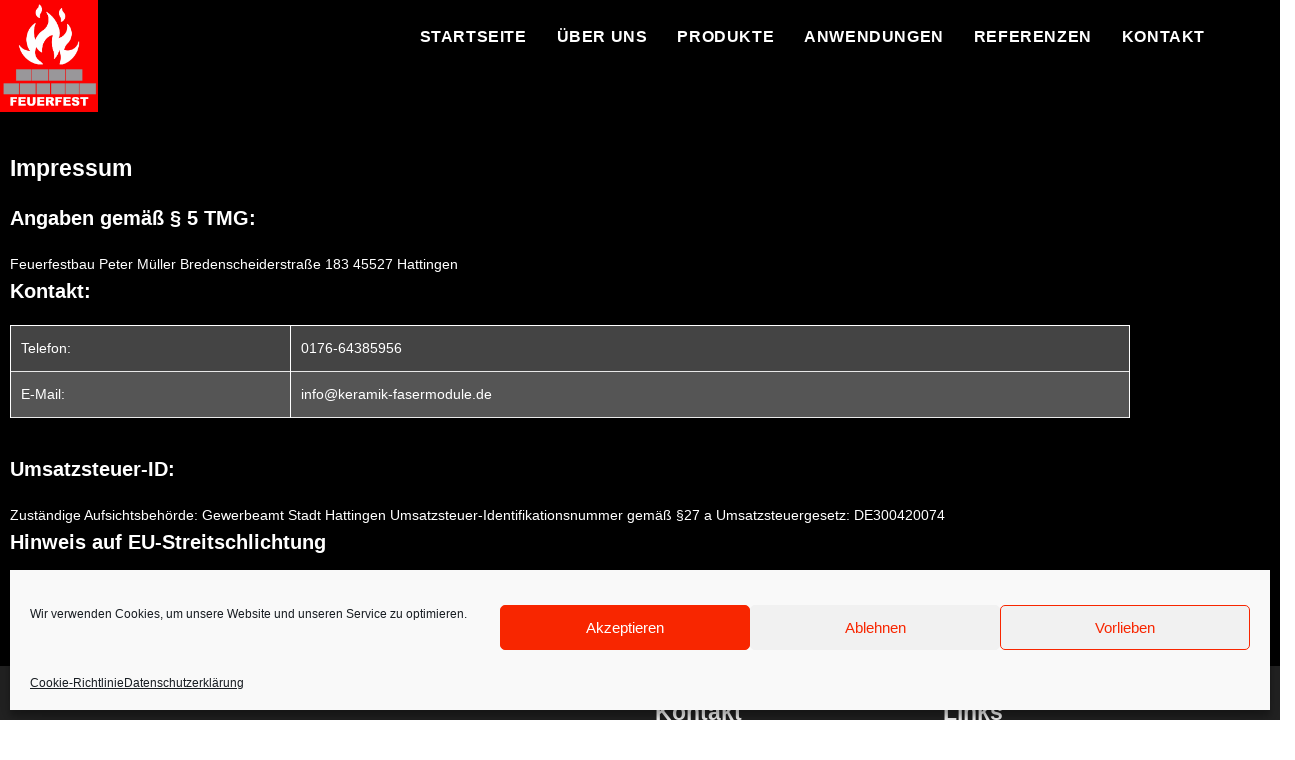

--- FILE ---
content_type: text/css
request_url: https://keramik-fasermodule.de/wp-content/uploads/elementor/css/post-26.css?ver=1769096527
body_size: 1132
content:
.elementor-26 .elementor-element.elementor-element-c9b458d:not(.elementor-motion-effects-element-type-background), .elementor-26 .elementor-element.elementor-element-c9b458d > .elementor-motion-effects-container > .elementor-motion-effects-layer{background-color:#000000;}.elementor-26 .elementor-element.elementor-element-c9b458d{transition:background 0.3s, border 0.3s, border-radius 0.3s, box-shadow 0.3s;padding:30px 0px 30px 0px;}.elementor-26 .elementor-element.elementor-element-c9b458d > .elementor-background-overlay{transition:background 0.3s, border-radius 0.3s, opacity 0.3s;}.elementor-widget-text-editor{font-family:var( --e-global-typography-text-font-family ), Sans-serif;font-weight:var( --e-global-typography-text-font-weight );color:var( --e-global-color-text );}.elementor-widget-text-editor.elementor-drop-cap-view-stacked .elementor-drop-cap{background-color:var( --e-global-color-primary );}.elementor-widget-text-editor.elementor-drop-cap-view-framed .elementor-drop-cap, .elementor-widget-text-editor.elementor-drop-cap-view-default .elementor-drop-cap{color:var( --e-global-color-primary );border-color:var( --e-global-color-primary );}.elementor-26 .elementor-element.elementor-element-0ac6f11{color:#FFFFFF;}